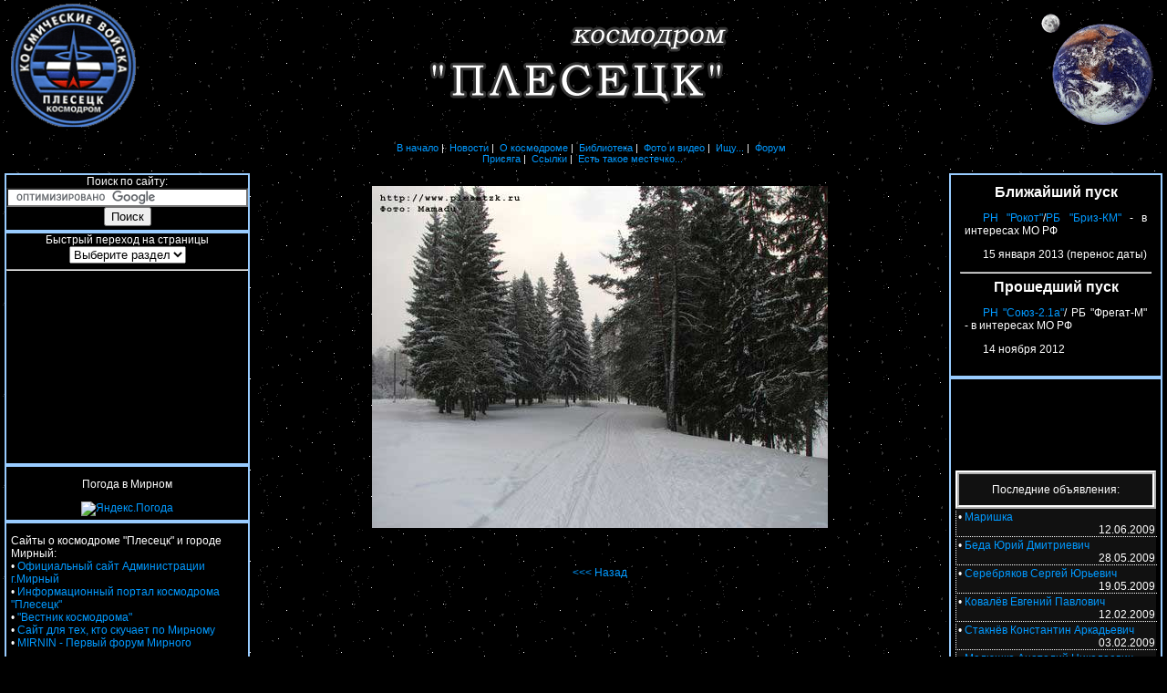

--- FILE ---
content_type: text/html; charset=windows-1251
request_url: http://www.plesetzk.ru/index.php?pic=img/mirny/mamadu/mirniy-20.jpg
body_size: 5417
content:
<!DOCTYPE html PUBLIC "-//W3C//DTD XHTML 1.0 Transitional//EN" "http://www.w3.org/TR/xhtml1/DTD/xhtml1-transitional.dtd">
<html xmlns="http://www.w3.org/1999/xhtml"><head>
<base href="http://www.plesetzk.ru/">
<META HTTP-EQUIV="Content-Type" CONTENT="text/html; charset=windows-1251">
<meta http-equiv="Content-Language" content="ru">
<META NAME="AUTHOR" CONTENT="Vor'Chun (vorchun@yandex.ru)">
<META NAME="RESOURCE-TYPE" CONTENT="Document">
<link rel="stylesheet" type="text/css" media="screen" href="/styles.css">
<link rel="icon" href="/favicon.ico" type="image/x-icon" />
<link href="/favicon.ico" type="image/x-icon" rel="shortcut icon" />
</head>

<script language="JavaScript">

var endtime = new Date(2009, 10, 2, 4, 50, 51);

function Timer()
{
        var curtime = new Date();
  var remain = new Date();
        if ( endtime - curtime > 0 )
        {
          remain.setTime( endtime - curtime );
          days = (remain.getFullYear()-1970) * 365 + remain.getUTCMonth() * 12 + remain.getUTCDate() - 1;
          strhours = (days * 24 + remain.getUTCHours()).toString();
          strmins = (remain.getUTCMinutes()).toString();
          strsecs = (remain.getUTCSeconds()).toString();
    if ( strhours.length == 1 ) strhours = '0' + strhours;
    if ( strmins.length  == 1 ) strmins  = '0' + strmins;
    if ( strsecs.length  == 1 ) strsecs  = '0' + strsecs;
        }
        else
        {
          strhours = '00';
          strmins =  '00';
          strsecs =  '00';
        }

        numberCountdown.innerText =  strhours + ':' + strmins + ':' + strsecs;
        setTimeout('Timer()',1000);
}
</script>

<body> <!-- onLoad="Timer()" -->

<table border=0 cellspacing=0 cellpadding=0 width=100%>

<tr><td>
    <table border=0 cellspacing=0 cellpadding=0 width=100%>
     <tr>
<!--       <td width=100% align=center valign=middle><a href="/"><IMG SRC="/img/head_georgian.jpg" BORDER=0 ALT="Веб-сайт космодрома &quot;Плесецк&quot;"></a></td> -->

       <td width=150 align=center valign=middle><a href=/index.php><IMG SRC="/img/plesetzk_logo.gif" WIDTH=141 HEIGHT=140 BORDER=0 ALT="Веб-сайт космодрома &quot;Плесецк&quot;"></a></td>
       <td align=center valign=middle><a href=/index.php><IMG SRC="/img/plesetzk_title.gif" WIDTH=330 HEIGHT=90 BORDER=0 ALT="Веб-сайт космодрома &quot;Плесецк&quot;"></a></td>
       <td width=160 align=center valign=middle><IMG SRC="/img/earth_moon.gif" WIDTH=155 HEIGHT=145 BORDER=0></td>
     </tr>
    </table>
</td></tr>
<tr><td align=center>
    <p id=head_menu>
<A HREF="/" title="Вернуться на заглавную страницу">В начало</A>&nbsp;|&nbsp;
<A HREF="/news" title="Новости космодрома">Новости</A>&nbsp;|&nbsp;
<A HREF="/about" title="Краткая информация о космодроме">О космодроме</A>&nbsp;|&nbsp;
<A HREF="/library" title="Справочные, художественные, статистические материалы по деятельности космодрома">Библиотека</A>&nbsp;|&nbsp;
<A HREF="/media" title="Архив медиаматериалов">Фото и видео</A>&nbsp;|&nbsp;
<A HREF="/seek" title="Раздел поиска сослуживцев, знакомых с космодрома">Ищу...</A>&nbsp;|&nbsp;
<A HREF="http://forum.plesetzk.ru/" title="Форум космодрома &quot;Плесецк&quot;">Форум</A>&nbsp;
<br>
<A HREF="/prisyaga" title="Ответы на частые вопросы о присяге новобранцев">Присяга</A>&nbsp;|&nbsp;
<A HREF="/links" title="Ссылки на различные сайты по космической тематике">Ссылки</A>&nbsp;|&nbsp;
<A HREF="/mestechko" title="Ссылки на сайты, посвященные военным городкам">Есть такое местечко...</A>&nbsp;
</p>

</td></tr>

<tr><td align=center valign=top>
    <table border=0 cellspacing=0 cellpadding=0 width=100%>
     <tr align=center valign=top>
       <td width=220 align=center valign=top style="margin-right: 5px; text-align: center;border: solid 2px #99ccff; background:#000000;">
              <noindex><div>Поиск по сайту:
<form action="http://www.plesetzk.ru/search.htm" id="cse-search-box">  <div>    <input type="hidden" name="cx" value="partner-pub-1191752679601417:nbp5qf-ap0f" />    <input type="hidden" name="cof" value="FORID:10" />    <input type="hidden" name="ie" value="windows-1251" />    <input type="text" name="q" size="31" />    <input type="submit" name="sa" value="&#x041f;&#x043e;&#x0438;&#x0441;&#x043a;" />  </div></form><script type="text/javascript" src="http://www.google.ru/cse/brand?form=cse-search-box&amp;lang=ru"></script> </div></noindex>
        <div class="news_line"></div>
        <div>Быстрый переход на страницы<br>
<select onChange="window.location=options[selectedIndex].value">
<option selected>Выберите раздел</option>
<option value="/">В начало
<option value="/news/20091102-smos-proba2-success.html">Запуск КА SMOS
<option value="/news">Новости
<option value="/media">Фото и видео
<option value="/stat/2010">План пусков
<option value="/prisyaga">Присяга
<option value="/library">Библиотека
<option value="/seek">Ищу...
</select>
<br></div>
        <hr>
              <noindex><div style="margin:5px;"><script type="text/javascript"><!--
google_ad_client = "pub-1191752679601417";
/* plesetzk.ru_menu2_200x200_20.10.09 */
google_ad_slot = "4377592144";
google_ad_width = 200;
google_ad_height = 200;
//-->
</script>
<script type="text/javascript"
src="http://pagead2.googlesyndication.com/pagead/show_ads.js">
</script></div></noindex>
        <div class="news_line"></div>
              <noindex><div><p style="text-align: center; text-indent: 0px;">Погода в Мирном</p>
<a href="http://clck.yandex.ru/redir/dtype=stred/pid=7/cid=1228/*http://weather.yandex.ru/index.xml?city=22755"><img src="http://info.weather.yandex.net/informer/200x100/22755.png" border="0" alt="Яндекс.Погода"/><img width="1" height="1" src="http://clck.yandex.ru/click/dtype=stred/pid=7/cid=1227/*http://img.yandex.ru/i/pix.gif" alt="" border="0"/></a>
</div></noindex>
        <div class="news_line"></div>
        <div> <p style="text-align: left; text-indent: 0px;">
Сайты о космодроме "Плесецк" и городе Мирный:<br>
&bull;&nbsp;<a href="http://mirniy.ru" target=_blank>Официальный сайт Администрации г.Мирный</a><br>
&bull;&nbsp;<a href="http://www.plesetsk-info.ru/" target=_blank>Информационный портал космодрома "Плесецк"</a><br>
&bull;&nbsp;<a href="http://www.vk-info.ru/" target=_blank>"Вестник космодрома"</a><br>
&bull;&nbsp;<a href="http://164170.moy.su/" target=_blank>Сайт для тех, кто скучает по Мирному</a><br>
&bull;&nbsp;<a href="http://mirnin.ru/" target=_blank>MIRNIN - Первый форум Мирного</a><br>
 </p>

<!-- http://1gik.ru Неофициальный сайт 1 ГИК --></div>
              <noindex><div class="counterbar" align=center><table border=0 cellspacing=5 cellpadding=0>
<tr>
<td rowspan=2>
<center><a href="http://www.astrotop.ru/" target=_blank><img border="0"
SRC="http://contest.astrotop.ru/img/contest.png" ALT="ЗАРЯ-2011 - конкурс
астрокосмосайтов" height=100 width=100 align=center></a></center>
</td>
<td>
<a href="http://www.yandex.ru/cy?base=0&host=www.plesetzk.ru" target=_blank>
<img src="http://www.yandex.ru/cycounter?www.plesetzk.ru" width=88 height=31 alt="Яндекс цитирования" border=0></a>
</td>
</tr>
<tr>
<td>
<!--Rating@Mail.ru COUNTEr--><script language="JavaScript" type="text/javascript"><!--
d=document;var a='';a+='&r='+escape(d.referrer)
js=10//--></script><script language="JavaScript1.1" type="text/javascript"><!--
a+='&j='+navigator.javaEnabled()
js=11//--></script><script language="JavaScript1.2" type="text/javascript"><!--
s=screen;a+='&s='+s.width+'*'+s.height
a+='&d='+(s.colorDepth?s.colorDepth:s.pixelDepth)
js=12//--></script><script language="JavaScript1.3" type="text/javascript"><!--
js=13//--></script><script language="JavaScript" type="text/javascript"><!--
d.write('<a href="http://top.mail.ru/jump?from=1077660"'+
' target=_top><img src="http://top.list.ru/counter'+
'?id=1077660&t=130&js='+js+a+'&rand='+Math.random()+
'" alt="Рейтинг@Mail.ru"'+' border=0 height=40 width=88/><\/a>')
if(11<js)d.write('<'+'!-- ')//--></script><noscript><a
target=_top href="http://top.mail.ru/jump?from=1077660"><img
src="http://top.list.ru/counter?js=na&id=1077660&t=130"
border=0 height=40 width=88
alt="Рейтинг@Mail.ru"/></a></noscript><script language="JavaScript" type="text/javascript"><!--
if(11<js)d.write('--'+'>')//--></script><!--/COUNTER-->
</td>
</tr>
</table>
</div></noindex>
       </td>

       <td align=center valign=top>
<title></title><br><center><img src=img/mirny/mamadu/mirniy-20.jpg border=0 alt=""><br><br><br><br><a href="javascript:history.back();"><<< Назад</a></center><br>
<noindex><div class="googlebar"><!-- Яндекс.Директ -->
<script type="text/javascript">
//<![CDATA[
yandex_partner_id = 54981;
yandex_site_bg_color = '000000';
yandex_stat_id = 37000;
yandex_site_charset = 'windows-1251';
yandex_ad_format = 'direct';
yandex_font_size = 1;
yandex_direct_type = 'flat';
yandex_direct_border_type = 'block';
yandex_direct_limit = 4;
yandex_direct_header_bg_color = 'FEEAC7';
yandex_direct_border_color = 'FBE5C0';
yandex_direct_title_color = '99CCFF';
yandex_direct_url_color = '66FF66';
yandex_direct_all_color = 'CCE5FF';
yandex_direct_text_color = 'FFFFFF';
yandex_direct_hover_color = '99CCFF';
yandex_direct_favicon = true;
document.write('<sc'+'ript type="text/javascript" src="http://an.yandex.ru/system/context.js"></sc'+'ript>');
//]]>
</script>

<script type="text/javascript">
//<![CDATA[
if (!window.yandex_ad_is_displayed) {
document.write('<sc' + 'ript type="text/javascript"><!--\n'+
'google_ad_client = "pub-1191752679601417";\n'+
'/* plesetzk.ru_468x60_03.07.09 */\n'+
'google_ad_slot = "9318340018";\n'+
'google_ad_width = 468;\n'+
'google_ad_height = 60;\n'+
'//-->\n'+
'</sc' + 'ript>\n'+
'<sc' + 'ript type="text/javascript"\n'+
'src="http://pagead2.googlesyndication.com/pagead/show_ads.js">\n'+
'</sc' + 'ript>');
}
//]]>
</script></div></noindex>
<noindex><div style="clear:both;"><br><p>Желаете знать больше?</p>
<style type="text/css">@import url(http://www.google.com/cse/api/branding.css);</style><div class="cse-branding-right" style="background-color:#000000;color:#FFFFFF">  <div class="cse-branding-form">    <form action="http://www.plesetzk.ru/search.htm" id="cse-search-box">      <div>        <input type="hidden" name="cx" value="partner-pub-1191752679601417:8ri7fbjv9ej" />        <input type="hidden" name="cof" value="FORID:10" />        <input type="hidden" name="ie" value="windows-1251" />        <input type="text" name="q" size="60" />        <input type="submit" name="sa" value="&#x041f;&#x043e;&#x0438;&#x0441;&#x043a;" />      </div>    </form>  </div>  <div class="cse-branding-logo">    <img src="http://www.google.com/images/poweredby_transparent/poweredby_000000.gif" alt="Google" />  </div>  <div class="cse-branding-text">    &#1055;&#1086;&#1083;&#1100;&#1079;&#1086;&#1074;&#1072;&#1090;&#1077;&#1083;&#1100;&#1089;&#1082;&#1086;&#1075;&#1086; &#1087;&#1086;&#1080;&#1089;&#1082;&#1072;  </div></div>
</div></noindex>
</td>
       
       <td width=220 align=center valign=top style=" margin-left: 5px; text-align: center;border: solid 2px #99ccff; background:#000000;">
        <div><div class="launch">
<h3>Ближайший пуск</h3>
<p><a href="http://www.plesetzk.ru/rn/rokot">РН "Рокот"</a>/<a href="http://plesetzk.ru/rb/briz-km.html">РБ "Бриз-КМ"</a> - в интересах МО РФ</p>
<p>15 января 2013 (перенос даты)</p>
<hr>
<h3>Прошедший пуск</h3>
<p><a href="http://www.plesetzk.ru/rn/rus">РН "Союз-2.1а"</a>/ РБ "Фрегат-М" - в интересах МО РФ</p>
<p>14 ноября 2012</p>
<!-- <p><a href="/stat/2010">Пуски с космодрома "Плесецк" в 2010 году</a></p> -->
</div></div>
        <div class="news_line"></div>
              <noindex><div style="margin:5px;"><script type="text/javascript"><!--
google_ad_client = "pub-1191752679601417";
/* plesetzk.ru_menu_200x90_19.10.09 */
google_ad_slot = "0729799251";
google_ad_width = 200;
google_ad_height = 90;
//-->
</script>
<script type="text/javascript"
src="http://pagead2.googlesyndication.com/pagead/show_ads.js">
</script></div></noindex>
        <div><div class="lastseek">
<div class="lastseek_title">Последние объявления:</div>
<div class="lastseek_item"><div class="lastseek_name">&bull;&nbsp;<a href="/seek/М#280">Маришка</a></div><div class="lastseek_date">12.06.2009</div></div>
<div class="lastseek_item"><div class="lastseek_name">&bull;&nbsp;<a href="/seek/Б#279">Беда Юрий Дмитриевич</a></div><div class="lastseek_date">28.05.2009</div></div>
<div class="lastseek_item"><div class="lastseek_name">&bull;&nbsp;<a href="/seek/С#278">Серебряков Сергей Юрьевич</a></div><div class="lastseek_date">19.05.2009</div></div>
<div class="lastseek_item"><div class="lastseek_name">&bull;&nbsp;<a href="/seek/К#277">Ковалёв Евгений Павлович</a></div><div class="lastseek_date">12.02.2009</div></div>
<div class="lastseek_item"><div class="lastseek_name">&bull;&nbsp;<a href="/seek/С#276">Стакнёв Константин Аркадьевич</a></div><div class="lastseek_date">03.02.2009</div></div>
<div class="lastseek_item"><div class="lastseek_name">&bull;&nbsp;<a href="/seek/М#275">Мелюшко Анатолий Николаевич</a></div><div class="lastseek_date">02.12.2008</div></div>
<div class="lastseek_item"><div class="lastseek_name">&bull;&nbsp;<a href="/seek/Т#274">Тарасов Артем Анатольевич</a></div><div class="lastseek_date">11.11.2008</div></div>
<div class="lastseek_item"><div class="lastseek_name">&bull;&nbsp;<a href="/seek/М#273">Магницкий Александр Николаевич</a></div><div class="lastseek_date">27.10.2008</div></div>
</div>
</div>
        <div class="news_line"></div>
        <div class="lastforum">
          <div class="lastforum_title">Последние сообщения с форума</div>
          <div align=left>
            
          </div>
        </div>
        <div class="news_line"></div>
       </td>
     </tr>
    </table>
</td></tr>

<tr><td align=center>
    <div><p id=head_menu>
<A HREF="/" title="Вернуться на заглавную страницу">В начало</A>&nbsp;|&nbsp;
<A HREF="/news" title="Новости космодрома">Новости</A>&nbsp;|&nbsp;
<A HREF="/about" title="Краткая информация о космодроме">О космодроме</A>&nbsp;|&nbsp;
<A HREF="/library" title="Справочные, художественные, статистические материалы по деятельности космодрома">Библиотека</A>&nbsp;|&nbsp;
<A HREF="/media" title="Архив медиаматериалов">Фото и видео</A>&nbsp;|&nbsp;
<A HREF="/seek" title="Раздел поиска сослуживцев, знакомых с космодрома">Ищу...</A>&nbsp;|&nbsp;
<A HREF="http://forum.plesetzk.ru/" title="Форум космодрома &quot;Плесецк&quot;">Форум</A>&nbsp;
<br>
<A HREF="/prisyaga" title="Ответы на частые вопросы о присяге новобранцев">Присяга</A>&nbsp;|&nbsp;
<A HREF="/links" title="Ссылки на различные сайты по космической тематике">Ссылки</A>&nbsp;|&nbsp;
<A HREF="/mestechko" title="Ссылки на сайты, посвященные военным городкам">Есть такое местечко...</A>&nbsp;
</p>
</div>

    <div><CENTER id=small_tab><BR>При использовании материалов активная гиперссылка на сайт <a href="http://www.plesetzk.ru">http://www.plesetzk.ru</a> обязательна<BR>Веб-мастер <A HREF="mailto:Vor'Chun <vorchun@yandex.ru>">Vor'Chun</A><br>&copy;2000-2012</CENTER></div>
</td></tr>
</table>



  <div class="footer">
  </div>
</div>

<noindex><script type="text/javascript">
var gaJsHost = (("https:" == document.location.protocol) ? "https://ssl." : "http://www.");
document.write(unescape("%3Cscript src='" + gaJsHost + "google-analytics.com/ga.js' type='text/javascript'%3E%3C/script%3E"));
</script>
<script type="text/javascript">
try {
var pageTracker = _gat._getTracker("UA-8141227-1");
pageTracker._trackPageview();
} catch(err) {}</script></noindex>

<!-- Yandex.Metrika counter --><script type="text/javascript">(function (d, w, c) { (w[c] = w[c] || []).push(function() { try { w.yaCounter572412 = new Ya.Metrika({id:572412, clickmap:true, trackLinks:true, webvisor:true}); } catch(e) {} }); var n = d.getElementsByTagName("script")[0], s = d.createElement("script"), f = function () { n.parentNode.insertBefore(s, n); }; s.type = "text/javascript"; s.async = true; s.src = (d.location.protocol == "https:" ? "https:" : "http:") + "//mc.yandex.ru/metrika/watch.js"; if (w.opera == "[object Opera]") { d.addEventListener("DOMContentLoaded", f); } else { f(); } })(document, window, "yandex_metrika_callbacks");</script><noscript><div><img src="//mc.yandex.ru/watch/572412" style="position:absolute; left:-9999px;" alt="" /></div></noscript><!-- /Yandex.Metrika counter -->

</body>
</html>

--- FILE ---
content_type: text/html; charset=utf-8
request_url: https://www.google.com/recaptcha/api2/aframe
body_size: 121
content:
<!DOCTYPE HTML><html><head><meta http-equiv="content-type" content="text/html; charset=UTF-8"></head><body><script nonce="I4JRVz1SXYGRR7Q7PNqQVA">/** Anti-fraud and anti-abuse applications only. See google.com/recaptcha */ try{var clients={'sodar':'https://pagead2.googlesyndication.com/pagead/sodar?'};window.addEventListener("message",function(a){try{if(a.source===window.parent){var b=JSON.parse(a.data);var c=clients[b['id']];if(c){var d=document.createElement('img');d.src=c+b['params']+'&rc='+(localStorage.getItem("rc::a")?sessionStorage.getItem("rc::b"):"");window.document.body.appendChild(d);sessionStorage.setItem("rc::e",parseInt(sessionStorage.getItem("rc::e")||0)+1);localStorage.setItem("rc::h",'1768456212912');}}}catch(b){}});window.parent.postMessage("_grecaptcha_ready", "*");}catch(b){}</script></body></html>

--- FILE ---
content_type: text/css
request_url: http://www.plesetzk.ru/styles.css
body_size: 6947
content:
BODY {
  background-image:URL(/img/bg.gif);
  background-repeat:repeat;
  margin-right: 5px;
  margin-left: 5px;
  margin-top: 0px;
  padding: 0px;
  font-size: 12px;
  font-family : Verdana, Arial, Helvetica;
  color : White;
  background-color : Black;
  overflow-y: scroll;
}
H1 {
  color: #99ccff;
  text-align:center;
  font-style:normal;
  font-family : Verdana, Arial, Helvetica;
}
H2 {
  color: #99ddee;
  text-align:center;
  font-style:italic;
}
H3 {
  color: #0000FF;
  text-align: center;
  font-weight:bold;
}
H4 {
  color: #0000FF;
  text-align: center;
  font-weight:bold;
}
H5 {
  color:white;
  text-align: center;
  font-weight:bold;
}
P {
  font-size: 12px;
  color: white;
  text-align: justify;
  margin-right: 5px;
  margin-left: 5px;
  text-indent: 15pt;
}

LI {
  margin-top:5px;
}

#typ {
  color: teal;
}
#nam {
  color: Red;
  font-weight: normal;
}
#small_tab {
  font-size: 12px;
}

#head_menu {
  font-size: 8pt;
  font-weight: normal;
  text-align: center;
}

#news_header {
  font-size: 133%;
  font-weight: bold;
  text-align: center;
  color: #ffffff;
  margin-right: 5px;
  margin-left: 5px;
}

#news_intro {
  font-size: 12px;
  font-weight: bold;
  text-align: justify;
  color: #ffffff;
  margin-right: 5px;
  margin-left: 5px;
}

#news_video {
  font-size: 10px;
  font-weight: normal;
  text-align: center;
  color: #ffffff;
  margin-right: 5px;
  margin-left: 5px;
}

#ital {font-style:italic;}
#bold {font-weight:bold;}

#cent {text-align:center}
#left {text-align:left}
#right {text-align:right}

A {}
A:Visited {color : #0099FF; text-decoration: none;}
A:Link {color : #0099FF; text-decoration: none;}
A:Active {color : #0099FF; text-decoration: none;} 
A:Hover  {color : brown; text-decoration: none;}

A.sidenavitem {font-size: 12px;}
A.sidenavitem:Visited {color : #000000; font-weight: bold; text-decoration: none;}
A.sidenavitem:Link {color : #000000; font-weight: bold; text-decoration: none;}
A.sidenavitem:Active {color : #000000; font-weight: bold; text-decoration: none;} 
A.sidenavitem:Hover  {color : #990000; font-weight: bold; text-decoration: none;}

img.news {
  margin-left: 5px; margin-right: 5px; margin-top: 5px; margin-bottom: 10px;
  border-width: thin; border-color: black;
}

img.pic_left {
  float:left;
  margin: 10px;
  padding: 1px;
  border: double 3px #999999;
}

img.pic_right {
  float:right;
  margin: 10px;
  padding: 1px;
  border: double 3px #999999;
}

.clear {clear: both;}

div.news_line {height:4px; margin-top:4px; padding:0px; background:#99ccff;}

div.header {width: 100%;margin: 0px;padding: 0px;overflow: hidden;}
div.footer {width: 100%;margin: 0px;padding: 0px;overflow: hidden;clear:both;}
div.maincontainer {position: relative;min-width:1000px; margin: 0px;padding: 0px; text-align:center;}
div.leftside    {position: absolute;top: 0px;width: 230px; float: left; margin-right: 5px; text-align: center;border: solid 2px #99ccff; background:#000000;}
div.rightside   {position: absolute;top: 0px;right: 0px;width: 230px; float: right; margin-left: 5px; text-align: center;border: solid 2px #99ccff; background:#000000;}
div.content     {position: relative;display:block; margin-left: 240px; margin-right: 240px; padding: 10px;}

div.sidenavbar  {width: 230px;}
div.sidenavitem {width: 220px; vertical-align: middle; text-align: center; background-color: #99ccff; border: solid 1px #333333; padding: 10px 0px;}

div.googlebar   {padding-top: 5px; padding-bottom: 5px;}
div.counterbar  {width: 230px; border-top: solid 2px #99ccff; border-bottom: solid 2px #99ccff; margin-top: 40px;}

div.lastseek {width: 220px; vertical-align: top; text-align: center; font-size: 12px; padding: 0px; margin: 5px 5px 40px 5px; background-color: #111111;}
div.lastseek_title { vertical-align: middle; text-align: center; padding: 10px 0px; border: ridge 4px #ffffff;}
div.lastseek_item { width: 100%; vertical-align: middle; margin: 0px; padding: 0px; border-left: dotted 1px #ffffff; border-bottom: dotted 1px #ffffff;}
div.lastseek_name { vertical-align: bottom; text-align: left; margin-top: 2px; margin-left: 2px; padding: 0px;}
div.lastseek_date { vertical-align: top; text-align: right; padding: 0px; margin-right: 2px;}

div.lastforum {width: 220px; vertical-align: top; text-align: center; font-size: 12px; padding: 0px; margin: 5px 5px 40px 5px; background-color: #111111;}
div.lastforum_title { vertical-align: middle; text-align: center; padding: 10px 0px; border: ridge 4px #ffffff;}

div.lastnews {max-width: 500px; vertical-align: middle; text-align: left; font-size: 12px; padding: 5px; margin: 5px;}
div.lastnews h1 { color: #ffffff; margin:0px; font-size:133%; font-family:Tahoma, sans-serif; font-weight:bold;}
div.lastnews_item { width: 100%; vertical-align: middle; margin: 2px 0px; padding: 10px 0px;}
a.lastnews_title {font-style:italic; font-weight:bold;}
a.lastnews_short {color:white; text-decoration:none;}
a.lastnews_short:hover {color:brown; text-decoration:none;}

div.lastupdate {max-width: 500px; vertical-align: middle; text-align: left; font-size: 12px; padding: 5px; margin: 5px;}
div.lastupdate h1 { color: #ffffff; margin:0px; font-size:133%; font-family:Tahoma, sans-serif; font-weight:bold;}

div.related_link {float:right; max-width: 200px; vertical-align: middle; text-align: left; font-size: 10px; padding: 5px 5px 15px 5px; margin: 5px; border: 1px solid #ffffff; background-color: #333300;}
div.related_link h1 { color: #ffffff; margin:0px; font-size:12px; font-family:Tahoma, sans-serif; font-weight:bold; border-bottom: 1px solid #ffffff; margin: 10px 5px;}
div.related_link h2 { color: #ffffff; margin:0px; font-size:12px; font-family:Tahoma, sans-serif; font-weight:normal; font-style: normal; border-top: 1px solid #ffffff; margin: 10px 5px;}

div.foto {position:relative; float: left; width: 200px; max-width: 300px; height: 250px; vertical-align: middle; text-align: center; font-size: 12px; padding: 5px; margin: 5px; border: 1px solid white;}

div.launch {max-width: 500px; vertical-align: middle; text-align: left; font-size: 12px; padding: 5px; margin: 5px;}
div.launch h3 { color: #ffffff; margin:0px; font-size:133%; font-family:Tahoma, sans-serif; font-weight:bold;}
div.launch_countdown { width:100%; font-family: serif; color: #ffffff; font-size:32px; font-weight: bold; background-color: #000000; border: 3px double #ffffff;}

div.pic_left {
  float:left;
  margin: 10px;
  padding: 2px;
  border: double 3px #999999;
  font-style:italic;
  text-align:left;
}

div.pic_right {
  float:right;
  margin: 10px;
  padding: 2px;
  border: double 3px #999999;
  font-style:italic;
  text-align:left;
}

div.lyric {vertical-align: top; text-align: left; font-family:monospace; font-size: 133%; padding: 5px; margin: 5px;}
